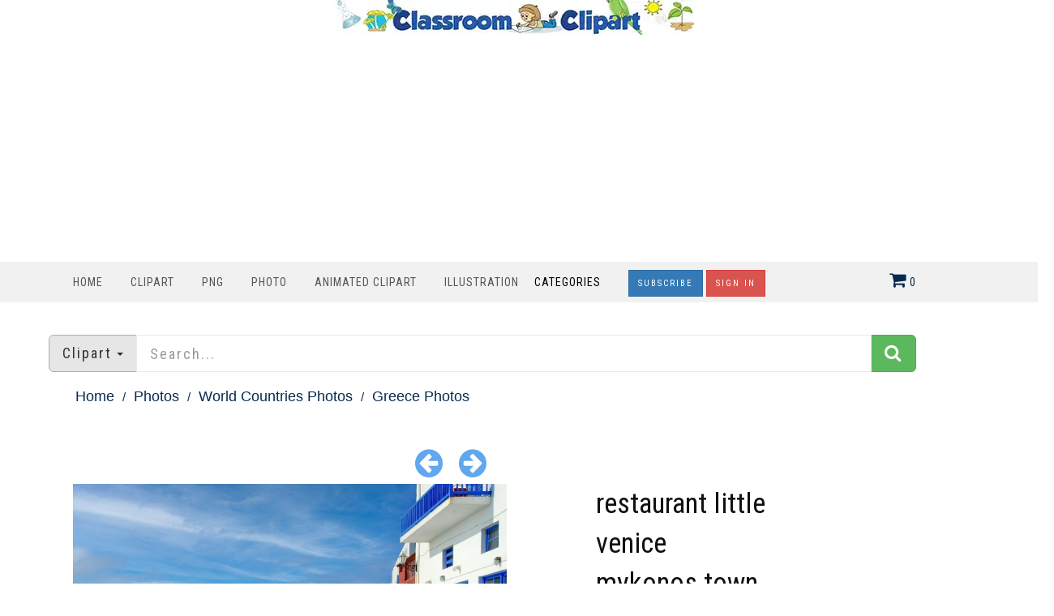

--- FILE ---
content_type: text/html; charset=utf-8
request_url: https://classroomclipart.com/image/photo/restaurant-little-venice-mykonos-town-9353b-31473.htm
body_size: 8925
content:
<!DOCTYPE html>
<html lang="en"><head>
	
	<meta charset="utf-8">
	<meta name="viewport" content="width=device-width, initial-scale=1.0">
	<link href="/image/images/favicon.gif" type="image/gif" rel="icon">
	<link href="https://classroomclipart.com/image/images/favicon.ico" type="image/gif" rel="shortcut icon">
	<link rel="apple-touch-icon" sizes="180x180" href="/image/images/apple-touch-icon-180x180.png">
	<meta name='robots' content='index, follow, max-image-preview:large, max-snippet:-1, max-video-preview:-1'>
	<title>Greece Photos-restaurant little venice mykonos town 9353b</title>
	<meta name="description" content="">
	<meta name="keywords" content="">
	<link rel="canonical" href="https://classroomclipart.com/image/photo/restaurant-little-venice-mykonos-town-9353b-31473.htm"><meta content="classroom_clipart:photo" property="og:type">
<meta content="https://classroomclipart.com/image/photo/restaurant-little-venice-mykonos-town-9353b-31473.htm" property="og:url">
<meta content="restaurant little venice mykonos town 9353b" property="og:title">
<meta content="" property="og:description">
<meta content="https://classroomclipart.com/image/static2/preview2/photo-restaurant-little-venice-mykonos-town-9353b-31473.jpg" property="og:image">
<meta content="classroomclipart" property="classroom_clipart:author">
<meta content="" property="classroom_clipart:category">
<meta content="1665780152" property="classroom_clipart:uploaded">
<meta content="Europe" property="classroom_clipart:tags" />
<meta content="Greece" property="classroom_clipart:tags" />
<meta content="Myconos" property="classroom_clipart:tags" />
<meta content="photo" property="classroom_clipart:tags" />
<meta content="picture" property="classroom_clipart:tags" />
<meta property="twitter:card" content="photo">
<meta property="twitter:site" content="@Classroom Clipart">
<meta property="twitter:creator" content="@classroomclipart">
<meta property="twitter:url" content="https://classroomclipart.com/image/photo/restaurant-little-venice-mykonos-town-9353b-31473.htm">
<meta property="twitter:title" content="restaurant little venice mykonos town 9353b">
<meta property="twitter:image" content="https://classroomclipart.com/image/static2/preview2/photo-restaurant-little-venice-mykonos-town-9353b-31473.jpg">

	
	
  <!--[if IE]><meta http-equiv='X-UA-Compatible' content='IE=edge,chrome=1'><![endif]-->
<link href="/image/templates/cliparts/styles.item.pure.css" rel="stylesheet">
<script src="/image/templates/cliparts/scripts.min.js?v=2" type="text/javascript"></script>
	<!-- Global site tag (gtag.js) - Google Analytics -->
	<script async src="https://www.googletagmanager.com/gtag/js?id=UA-8191424-1"></script>
	<script>
		window.dataLayer = window.dataLayer || [];
		  function gtag(){dataLayer.push(arguments);}
		  gtag('js', new Date());
		
		  gtag('config', 'UA-8191424-1');
	</script>
	<script type="text/javascript">
  var _gaq = _gaq || [];
  _gaq.push(['_setAccount', 'UA-8191424-1']);
  _gaq.push(['_trackPageview']);
  (function() {
    var ga = document.createElement('script'); ga.type = 'text/javascript'; ga.async = true;
    ga.src = ('https:' == document.location.protocol ? 'https://ssl' : 'http://www') + '.google-analytics.com/ga.js';
    var s = document.getElementsByTagName('script')[0]; s.parentNode.insertBefore(ga, s);
  })();
</script>
<script async src="https://pagead2.googlesyndication.com/pagead/js/adsbygoogle.js?client=ca-pub-6046499734384137"
     crossorigin="anonymous"></script>
	<style>
.bottom-page-wrap {
  position: relative;
  z-index: 19;
</style>
	<style>
.button {
  background-color: #2eb82e; /* Green */
  border: none;
  color: white;
  padding: 5px 20px;
  text-align: center;
  text-decoration: none;
  display: inline-block;
  font-size: 16px;
  margin: 4px 2px;
  cursor: pointer;
  border-radius: 5px;
}
.button2 {background-color: #008CBA;} /* Blue */
.button3 {background-color: #cc0000;} /* Red */
.button4 {background-color: #e7e7e7; color: black;} /* Gray */
.button5 {background-color: #555555;} /* Black */
.button6 {background-color: #ffaa00;} /* Blue */
.button7 {background-color: #00ace6;} /* Blue */
.button8 {background-color: #0059b3;} /* Blue */
.button9 {background-color: #99cc00;} /* Blue */
/* CSS */
.image-container2 {
    display: flex;
    justify-content: center;
}
 #search_columns {
            height: auto !important;
	 
        }
 .btn-danger2 {
  color: #fff;
  background-color: #193d6b;
  border-color: #d43f3a;
}
</style>
</head>
<body class="home blog cliparts-active">
<div class="container">
            <div class="row">
                <div class="col-md-12">
                   <div style=text-align:center;>
				     <a href="/" rel="home"><img src="https://classroomclipart.com/image/images/classroomclipart_title.webp" width="442" height="43" alt="Classroom Clipart Welcome Banner"></a>
            		</div>
        		</div>
				            <div class="row">
                <div class="col-md-12">
                   
<center>
	<script>
  // Initialize the agent on page load.
  const fpPromise = import('https://fpjscdn.net/v3/ZX01Eya9U1ues6SXYAkF')
    .then(FingerprintJS => FingerprintJS.load())

  // Get the visitorId when you need it.
  fpPromise
    .then(fp => fp.get())
    .then(result => {
      const visitorId = result.visitorId
      console.log(visitorId)
    })
</script>
<script async src="https://pagead2.googlesyndication.com/pagead/js/adsbygoogle.js?client=ca-pub-6046499734384137"
     crossorigin="anonymous"></script>
<!-- new crca horiz -->
<ins class="adsbygoogle"
     style="display:block"
     data-ad-client="ca-pub-6046499734384137"
     data-ad-slot="7869986891"
     data-ad-format="auto"
     data-full-width-responsive="true"></ins>
<script>
     (adsbygoogle = window.adsbygoogle || []).push({});
</script>
</center>
            		</div>
        		
        	</div>
        	</div>
    	</div>
    <nav class="navbar navbar-custom" role=
    "navigation">
        <div class="container">
            <div class="header-container">
                <div class="navbar-header">
                    <div class="navbar-toggle" data-target="#custom-collapse"
                    data-toggle="collapse">
                        <span class="sr-only">Toggle navigation</span>
                        <span class="icon-bar"></span> <span class=
                        "icon-bar"></span> <span class="icon-bar"></span>
                    </div>
                </div>
                
<div class="header-menu-wrap">
                    <div class="collapse navbar-collapse" id="custom-collapse">
                        <ul class="nav navbar-nav navbar-left" id=
                        "menu-menu-1" style="margin-top:10px">
                        <li class="menu-item" style="padding-left:0;padding-right:0px"><a href='https://classroomclipart.com'> Home</a></li>
                        <li class="menu-item" style="padding-left:0;padding-right:0px"><a href='/image/category/clipart.htm'> Clipart</a></li>
						<li class="menu-item" style="padding-left:0;padding-right:0px"><a href='/image/category/transparent-png.htm'> PNG</a></li>
                        <li class="menu-item" style="padding-left:0;padding-right:0px"><a href='/image/category/photos.htm'> Photo</a></li>
                        <li class="menu-item" style="padding-left:0;padding-right:0px"><a href='/image/category/animated-clipart.htm'> Animated Clipart</a></li>
						 <li class="menu-item" style="padding-left:0;padding-right:0px"><a href='/image/category/illustrations.htm'> Illustration</a></li>
                    	<li class="menu-item menu-item-has-children" style="padding-left:0;padding-right:30px;"> Categories</a>
                    		<ul class="sub-menu">
                    			<li><a href='/image/category/icons.htm'>Icons</a></li><li><a href='/image/category/emojis.htm'>Emojis</a></li><li><a href='/image/category/transparent-png.htm'>Transparent PNG</a></li><li><a href='/image/category/backgrounds.htm'>Backgrounds</a></li><li><a href='/image/category/avatars.htm'>Avatars</a></li><li><a href='/image/category/new-clipart-categories.htm'>New Clipart Categories</a></li><li><a href='/image/category/stickers.htm'>Stickers</a></li><li><a href='/image/category/clipart.htm'>Clipart</a></li><li><a href='/image/category/animated-clipart.htm'>Animated Clipart</a></li><li><a href='/image/category/photos.htm'>Photos</a></li><li><a href='/image/category/illustrations.htm'>Illustrations</a></li><li><a href='/image/category/videos.htm'>Videos</a></li><li><a href='/image/category/history-in-photos-and-illustrations.htm'>History in Photos and Illustrations</a></li><li><a href='/image/category/sounds.htm'>Sounds</a></li><li><a href='/image/category/photo-objects.htm'>Photo Objects</a></li>
                    		</ul>
						</li>
	
						
<a href="/image/signup/index.html"><button type="button" class="btn btn-primary btn-rounded { border-radius: 100px }" style="background-color:0000b9">Subscribe</button></a>
					<a href="https://mbrs.classroomclipart.com/image/members/login.php"><button type="button" class="btn btn-danger">Sign In</button></a>
	
                    </ul>
                    </div>
                </div>

                    <div class="navbar-cart-inner  dropdown hidden-xs hidden-sm" id="cart_desktop" style="float:left;margin-top:11px" onClick="location.href='/image/members/shopping_cart.php'"></div>
                            <div id='shopping_cart_lite'>Your Shopping Cart is empty.<script>
	cart_mass=new Array();
	cart_mass = [];
	cart_title=new Array();
	cart_title=[];
	cart_price=new Array();
	cart_price=[];
	cart_qty=new Array();
	cart_qty=[];
	cart_url=new Array();
	cart_url=[];
	cart_photo=new Array();
	cart_photo=[];
	cart_description=new Array();
	cart_description=[];
	cart_remove=new Array();
	cart_remove=[];
	cart_content_id=new Array();
	cart_content_id=[];
	</script><input type='hidden' id='list_cart_mass' value=""><input type='hidden' id='list_cart_title' value=""><input type='hidden' id='list_cart_price' value=""><input type='hidden' id='list_cart_qty' value=""><input type='hidden' id='list_cart_url' value=""><input type='hidden' id='list_cart_photo' value=""><input type='hidden' id='list_cart_description' value=""><input type='hidden' id='list_cart_remove' value=""><input type='hidden' id='list_cart_content_id' value=""></div>
										  <script>
											cart_word='Cart';
											cart_word_checkout='Checkout';
											cart_word_view='View Cart';
											cart_word_subtotal='Subtotal';
											cart_word_total='Total';
											cart_word_qty='Quantity';
											cart_word_item='Item';
											cart_word_delete='Delete';
											cart_currency1='$';
											cart_currency2='';
											site_root='/image/';
										  </script>
                </div>
                
            </div>
		</div>
    </nav>

        <div class="container">
        	<script>
function change_search(value,title){
   $('.hidden_search').val(value);
   $('.searchbar_text').html(title);
   if ( value == 'illustrations' ) {
      $('.hidden_search').val('photo');
      $('.hidden_category').val(4377);
   }
}

function apply_search() {
   search = $('#search_home').val().replaceAll(' ','-');

   if ( $('.hidden_category').val() == 4377 ) {   
      if ( search != '' ) {
         url='/image/search/' + search + '/category/illustrations.htm'
      } else {
         url='/image/category/illustrations.htm'
      }
      
   } else {
      if ( $('.hidden_search').val() == 'photo' ) { 
         url = '/image/search/photo/' + search
      } else if ( $('.hidden_search').val() == 'video' ) { 
         url = '/image/search/video/' + search
      } else if ( $('.hidden_search').val() == 'audio' ) { 
         url = '/image/search/audio/' + search
      } else if ( $('.hidden_search').val() == 'vector' ) { 
         url = '/image/search/vector/' + search
      } else {
         url = '/image/search/' + search
      }
   }
   location.href = url
   return false;
}

$(document).ready(function() {
    $(".dropdown-toggle").dropdown();
});
</script>
<form method="GET" class="home_search" style="margin-top:20px" onsubmit="return apply_search()">
   <input type="hidden" class="hidden_search" name="scontent" value="vector"><input type="hidden" class="hidden_category" name="acategory" value="5">
   <div class="input-group input-group-lg">
      <div class="input-group-btn dropdown">
         <button type="button" class="btn btn-default dropdown-toggle" data-toggle="dropdown" aria-haspopup="true"  id="dropdownMenu1" aria-expanded="false"><font class="searchbar_text" style="text-transform:none">Clipart</font> <span class="caret"></span></button>
         <ul class="dropdown-menu search_menu_text" role="menu" aria-labelledby="dropdownMenu1">
            <li><a href="javascript:change_search('photo','Photo')"><i class="fa fa-photo"></i>  Photo</a></li>
            <li><a href="javascript:change_search('video','Video')"><i class="fa fa-film"></i>  Video</a></li>
            <li><a href="javascript:change_search('vector','Clipart')"><i class="fa fa-paint-brush"></i>  Clipart</a></li>
            <li><a href="javascript:change_search('illustrations','Illustrations')"><i class="fa fa-paint-brush"></i>  Illustrations</a></li>
            <li role="separator" class="divider"></li>
            <li><a href="javascript:change_search('all','All&nbsp;files')"><i class="fa fa-check-square-o"></i>  All&nbsp;files</a></li>
         </ul>
      </div>
      <input type="text" placeholder="Search..." maxlength="20" class="form-control" autocomplete="off" name="search" id="search_home" /><span class="input-group-btn"><button class="btn btn-success" style="margin-top:0px;"><i class="fa fa-search"></i></button></span>
   </div>
</form>
    	</div>
		<div class="container second_page">

<div id='lightbox_menu_ok'></div><div id='lightbox_menu_error'></div><div id='lightbox' style='top:0px;left:0px;position:absolute;z-index:1000;display:none'></div>
<div class='modal fade' id='modal_window' tabindex='-1' role='dialog' aria-labelledby='myModalLabel' aria-hidden='true' data-backdrop='static'>
  <div class='modal-dialog'>
    <div class='modal-content'>
    </div>
  </div>
</div>			
		<script type="text/javascript" language="JavaScript">

cartitems=new Array();
cartprices=new Array();

	cartitems[0]=173533;
	cartprices[173533]=7;
		cartitems[1]=173534;
	cartprices[173534]=0;
		cartitems[2]=173530;
	cartprices[173530]=1;
		cartitems[3]=173531;
	cartprices[173531]=3;
		cartitems[4]=173532;
	cartprices[173532]=5;
	//The function adds an item into the shopping cart
function add_cart(x) {
	if(x==0) {
		value=document.getElementById("cart").value;
	}
	if(x==1) {
		value=document.getElementById("cartprint").value;
	}
    
    // Code automatically called on load finishing.
    if(cartprices[value]==0 && x==0)
    {
    	location.href="/image/members/count.php?type=photo&id="+document.getElementById("cart").value+"&id_parent=31473";
    }
    else
    {
   	 	jQuery.ajax({
			type:'POST',
			url:'/image/members/shopping_cart_add.php',
			data: 'id='+ value,
			success:function(data){
				if(document.getElementById('shopping_cart')) {
					document.getElementById('shopping_cart').innerHTML = data.box_shopping_cart;
				}
				if(document.getElementById('shopping_cart_lite')) {
					document.getElementById('shopping_cart_lite').innerHTML = data.box_shopping_cart_lite;
				}
				
				if(x==1) {
											location.href = data.redirect_url
									}
				else 
				{
											location.href = '/image/members/checkout.php';
									}
				
				if(typeof set_styles == 'function') 
				{
					set_styles();
				}
				
				if(typeof reload_cart == 'function') 
				{
					reload_cart();
				}	
			}
		});
	}
}
//Show EXIF
function exif_show(value) {
  	jQuery.ajax({
		type:'POST',
		url:'/image/members/exif.php',
		data:'id=' + value,
		success:function(data){
			if(document.getElementById('exif_content'))
			{
				document.getElementById('exif_content').innerHTML = data;
			}
		}
	});
}

//The function shows a download link
function add_download(a_type,a_parent,a_server) {
	if(document.getElementById("cart")) {
		location.href="/image/members/count.php?type="+a_type+"&id="+document.getElementById("cart").value+"&id_parent="+a_parent+"&server="+a_server;
	}
}

//Hide reviews
function reviews_hide() {
	document.getElementById('reviewscontent').innerHTML ="";
	$("#reviewscontent").slideUp("slow");
}
//Show pixels/inches
function show_size(value) {
	if($('#link_size1_'+value).hasClass('link_pixels')) {
		$('#p'+value+' div.item_pixels').css({'display':'none'});
		$('#p'+value+' div.item_inches').css({'display':'block'});
		$('#link_size1_'+value).removeClass("link_pixels");
		$('#link_size1_'+value).addClass("link_inches");
		$('#link_size2_'+value).removeClass("link_inches");
		$('#link_size2_'+value).addClass("link_pixels");
	}
	else {
		$('#p'+value+' div.item_pixels').css({'display':'block'});
		$('#p'+value+' div.item_inches').css({'display':'none'});
		$('#link_size1_'+value).removeClass("link_inches");
		$('#link_size1_'+value).addClass("link_pixels");
		$('#link_size2_'+value).removeClass("link_pixels");
		$('#link_size2_'+value).addClass("link_inches");
	}
}


//Show prices by license
function apanel(x) {
	sizeboxes=new Array();
			sizeboxes[0]=4583;
				sizeboxes[1]=4584;
				sizeboxes[2]=4585;
				sizeboxes[3]=4586;
				sizeboxes[4]=4587;
				sizeboxes[5]=4588;
			
	//Rights managed and Contact Us
	if(document.getElementById("license1")) {
		sizeboxes[sizeboxes.length]=1;
	}
	
	//Hide item cart button
	if(document.getElementById("item_button_cart")) {
		if(x==0) {
			document.getElementById("item_button_cart").style.display='none';
		}
		else
		{
			document.getElementById("item_button_cart").style.display='block';
		}
	}
	for(i=0;i<sizeboxes.length;i++) {
		if(document.getElementById('p'+sizeboxes[i].toString())) {
			if(sizeboxes[i]==x)
			{
	document.getElementById('p'+sizeboxes[i].toString()).style.display ='inline';
			}
			else
			{
	document.getElementById('p'+sizeboxes[i].toString()).style.display ='none';
			}
		}
	}
}
//Show added items 
function xcart(x) {
	for(i=0;i<cartitems.length;i++) {
		if(document.getElementById('tr_cart'+cartitems[i].toString())) {
			if(cartitems[i]==x)
			{
	document.getElementById('tr_cart'+cartitems[i].toString()).className ='tr_cart_active';
	document.getElementById('cart').value =x;
			}
			else
			{
	document.getElementById('tr_cart'+cartitems[i].toString()).className ='tr_cart';
			}
		}
	}
	    var aRadio = document.getElementsByTagName('input'); 
	    for (var i=0; i < aRadio.length; i++)
	    { 
	        if (aRadio[i].type != 'radio') continue; 
	        if (aRadio[i].value == x) aRadio[i].checked = true; 
	    } 

}
		
//Video mp4/mov preview
function lightboxon_istock(fl,width,height,event,rt) {
	rcontent="<video   width='"+width+"' height='"+height+"' autoplay controls><source src='"+fl+"' type='video/mp4'></video>";

	preview_moving(rcontent,width,height,event);
}
function show_more(value) {
	$(".modal-content").not('.modal-content2').load(value);
    $(".modal-content").not('.modal-content2').modal({
	  backdrop: false
	});
}

</script></div>
<div style="padding:0px 10px 0px 10px">
<div class="item_path">
	<ul>
		<li class="first"><a href="/">Home</a></li>
		<li><a href="/image/category/photos.htm">Photos</a></li><li><a href="/image/category/world-countries-photos.htm">World Countries Photos</a></li><li class="last">Greece Photos</li><li><a href='/image/category/greece-photos.htm'>Greece Photos</a></li>
	</ul>
	<div class="clearfix"></div>
</div>
<div class="row">
    <div class="file_links row">
        		
				<div class="col-lg-6 col-md-6 next_previous">
					
						<a href="/image/photo/pelican-mykonos-town-greece-2269a-31472.htm" title="Previous"><i class="fa fa-arrow-circle-left"></i></a>
					&nbsp;&nbsp;&nbsp;
					
						<a href="/image/photo/rhodes-greece-31474.htm" title="Next"><i class="fa fa-arrow-circle-right"></i></a>
					
				</div>
        <div class="col-lg-6 col-md-6">
					
				</div>
        </div>
    <div class="col-lg-6 col-md-6">
        
            
          <center><center><img src='/image/static2/preview2/photo-restaurant-little-venice-mykonos-town-9353b-31473.jpg' class='img-responsive' alt=''></center></center>

			<div class='file_details'>
				<h2>Image Description</h2><span><b>Description:</b> <br><br></span>	
		<h2>Keywords</h2>
			<a href='/image/search/Europe' class='kw'>Europe</a> <a href='/image/search/Greece' class='kw'>Greece</a> <a href='/image/search/Myconos' class='kw'>Myconos</a> <a href='/image/search/photo' class='kw'>photo</a> <a href='/image/search/picture' class='kw'>picture</a> 		
			<hr />
		  
	
<h2>Share File</h2>
        <a href="https://www.facebook.com/sharer.php?u=https%3A%2F%2Fclassroomclipart.com%2Fimage%2Fphoto%2Frestaurant-little-venice-mykonos-town-9353b-31473.htm&title=restaurant+little+venice+mykonos+town+9353b&picture=https%3A%2F%2Fclassroomclipart.com%2Fimage%2Fstatic2%2Fpreview2%2Fphoto-restaurant-little-venice-mykonos-town-9353b-31473.jpg" target="_blank" class="btn btn-md btn-default">&nbsp;<i  class="fa fa-facebook"></i></a>
        <a href="https://twitter.com/home?status=https%3A%2F%2Fclassroomclipart.com%2Fimage%2Fphoto%2Frestaurant-little-venice-mykonos-town-9353b-31473.htm&title=restaurant+little+venice+mykonos+town+9353b" target="_blank" class="btn btn-md btn-primary">&nbsp;<i  class="fa fa-twitter"></i></a> 
        <a href="https://pinterest.com/pin/create/button/?url=https%3A%2F%2Fclassroomclipart.com%2Fimage%2Fphoto%2Frestaurant-little-venice-mykonos-town-9353b-31473.htm&media=https%3A%2F%2Fclassroomclipart.com%2Fimage%2Fstatic2%2Fpreview2%2Fphoto-restaurant-little-venice-mykonos-town-9353b-31473.jpg&description=restaurant+little+venice+mykonos+town+9353b" target="_blank" class="btn btn-md btn-danger">&nbsp;<i  class="fa fa-pinterest"></i></a>
		</div>
    </div>   

    <div class="col-lg-3 col-md-3">
    	<h1 class="product_title entry-title">restaurant little venice mykonos town 9353b</h1>
      <div class="row">
       	<div class="col-lg-4 col-md-4 col-sm-4"><b>ID:31473</b></div>
       	<div class="col-lg-4 col-md-4 col-sm-4">
       	</div>
       </div>
       <hr / style="margin-bottom:0px">
		
		<div class="cart-actions">
			<div class="addto">
				<div style='margin-bottom:6px;margin-top:15px' class='price_license'><a href='/image/members/license.php'>License:</a></b> <input type='radio' name='license' id='license4583' value='4583' style='margin-left:20px;margin-right:10px'  onClick='apanel(4583);' checked><label for='license4583' >Standard</label></div><div name='p4583' id='p4583' style='display:inline'><table border='0' cellpadding='0' cellspacing='0' class='table_cart'><tr valign='top'><th width='20%'>Title</th><th width='20%' class='hidden-xs hidden-sm'>Type</th><th class='hidden-xs hidden-sm'><a href="javascript:show_size('4583');" id='link_size1_4583' class='link_pixels'>Pixels</a>&nbsp;<a href="javascript:show_size('4583');" id='link_size2_4583' class='link_inches'>Inches</a></th><th>free image download / price</th><th></th></tr><tr class='tr_cart' id='tr_cart173534'><td onClick='xcart(173534);'>Free Download</td><td onClick='xcart(173534);' class='hidden-xs hidden-sm'>JPG</td><td onClick='xcart(173534);' class='hidden-xs hidden-sm'><div class='item_pixels'>1000&nbsp;x&nbsp;664&nbsp;px</div><div class='item_inches' style='display:none'>3.33&quot;&nbsp;x&nbsp;2.21&quot;&nbsp;@&nbsp;300&nbsp;dpi</div></td><td nowrap onClick='xcart(173534);'><span class='price'>Free Download</span></td><td onClick='xcart(173534);'><input type='radio'  id='cart' name='cart' value='173534' checked></td></tr><tr class='tr_cart' id='tr_cart173531'><td onClick='xcart(173531);'>Medium JPG</td><td onClick='xcart(173531);' class='hidden-xs hidden-sm'>JPG</td><td onClick='xcart(173531);' class='hidden-xs hidden-sm'><div class='item_pixels'>2500&nbsp;x&nbsp;1659&nbsp;px</div><div class='item_inches' style='display:none'>8.33&quot;&nbsp;x&nbsp;5.53&quot;&nbsp;@&nbsp;300&nbsp;dpi</div></td><td nowrap onClick='xcart(173531);'><span class='price'>$3.00 </span></td><td onClick='xcart(173531);'><input type='radio'  id='cart' name='cart' value='173531' ></td></tr><tr class='tr_cart' id='tr_cart173532'><td onClick='xcart(173532);'>Large JPG</td><td onClick='xcart(173532);' class='hidden-xs hidden-sm'>JPG</td><td onClick='xcart(173532);' class='hidden-xs hidden-sm'><div class='item_pixels'>2759&nbsp;x&nbsp;1831&nbsp;px</div><div class='item_inches' style='display:none'>9.20&quot;&nbsp;x&nbsp;6.10&quot;&nbsp;@&nbsp;300&nbsp;dpi</div></td><td nowrap onClick='xcart(173532);'><span class='price'>$5.00 </span></td><td onClick='xcart(173532);'><input type='radio'  id='cart' name='cart' value='173532' ></td></tr></table></div><input id='item_button_cart' class='add_to_cart' type='button' onclick="add_cart(0)" value='Download'><h2 style='margin-top:20px'>Files:</h2><p><b>JPG:</b> 2759x1831px&nbsp@&nbsp;3.92 Mb.</p>
			</div>
			<div style="clear:both"></div>
		</div>
    <h4>To Download the free version of the clipart  - Select Free Clipart Download and Press Download Button. To purchase an instant download, select the image and the download button. Use your shopping cart to checkout. </h4>
		<p>Membership includes all available JPG file sizes, PNG,  GIF and file formats. See <a href="/members.htm">Membership Info</a></p>
		<p>Questions? Contact sales@classroomclipart.com</p>
<div class='file_details4'>
					<h2>File Details</h2>
					<span><b>Category:</b> <a href='/image/category/greece-photos.htm'>Greece Photos</a></span><br>

			
			
			
				
		</div>
        </div>
    <div class="col-lg-3 col-md-3">
<script async src="https://pagead2.googlesyndication.com/pagead/js/adsbygoogle.js"></script>
<!-- classroomverti -->
<ins class="adsbygoogle"
     style="display:block"
     data-ad-client="ca-pub-6046499734384137"
     data-ad-slot="5402661840"
     data-ad-format="auto"
     data-full-width-responsive="true"></ins>
<script>
     (adsbygoogle = window.adsbygoogle || []).push({});
</script>
		<br>
		<script async src="https://pagead2.googlesyndication.com/pagead/js/adsbygoogle.js"></script>
<!-- classroomverti -->
<ins class="adsbygoogle"
     style="display:block"
     data-ad-client="ca-pub-6046499734384137"
     data-ad-slot="5402661840"
     data-ad-format="auto"
     data-full-width-responsive="true"></ins>
<script>
     (adsbygoogle = window.adsbygoogle || []).push({});
</script>
		</div>
  </div>
<center>
<script async src="https://pagead2.googlesyndication.com/pagead/js/adsbygoogle.js"></script>
<!-- classroomverti -->
<ins class="adsbygoogle"
     style="display:block"
     data-ad-client="ca-pub-6046499734384137"
     data-ad-slot="5402661840"
     data-ad-format="auto"
     data-full-width-responsive="true"></ins>
<script>
     (adsbygoogle = window.adsbygoogle || []).push({});
</script>
<div class="clearfix"></div>
</center>
  
<hr />
<div class="products related">
	<center><h2>Related Images</h2></center>
	<ul class="products">
		<div class="product col-md-3"><div style="height:175px;position:relative"><a href="/image/photo/olympiagreece8841l-35908.htm"><img alt="Olympia-Greece_8841L" src="/image/static2/preview1/photo-olympiagreece8841l-35908.jpg"  class="img-responsive" style="max-height:175px;position:absolute;bottom:0;left:0"></a></div><div style="height:100px;width:200px"><a href="/image/photo/olympiagreece8841l-35908.htm"><h4><br>Olympia-Greece_8841L</h4></a></div></div>
<div class="product col-md-3"><div style="height:175px;position:relative"><a href="/image/photo/olympiagreece8838l-35907.htm"><img alt="Olympia-Greece_8838L" src="/image/static2/preview1/photo-olympiagreece8838l-35907.jpg"  class="img-responsive" style="max-height:175px;position:absolute;bottom:0;left:0"></a></div><div style="height:100px;width:200px"><a href="/image/photo/olympiagreece8838l-35907.htm"><h4><br>Olympia-Greece_8838L</h4></a></div></div>
<div class="product col-md-3"><div style="height:175px;position:relative"><a href="/image/photo/olympiagreece8827l2-35906.htm"><img alt="Olympia-Greece_8827l2" src="/image/static2/preview1/photo-olympiagreece8827l2-35906.jpg"  class="img-responsive" style="max-height:175px;position:absolute;bottom:0;left:0"></a></div><div style="height:100px;width:200px"><a href="/image/photo/olympiagreece8827l2-35906.htm"><h4><br>Olympia-Greece_8827l2</h4></a></div></div>
<div class="product col-md-3"><div style="height:175px;position:relative"><a href="/image/photo/olympiagreece8817l-35905.htm"><img alt="Olympia-Greece_8817L" src="/image/static2/preview1/photo-olympiagreece8817l-35905.jpg"  class="img-responsive" style="max-height:175px;position:absolute;bottom:0;left:0"></a></div><div style="height:100px;width:200px"><a href="/image/photo/olympiagreece8817l-35905.htm"><h4><br>Olympia-Greece_8817L</h4></a></div></div>
<div class="product col-md-3"><div style="height:175px;position:relative"><a href="/image/photo/olympiagreece8816l-35904.htm"><img alt="Olympia-Greece_8816L" src="/image/static2/preview1/photo-olympiagreece8816l-35904.jpg"  class="img-responsive" style="max-height:175px;position:absolute;bottom:0;left:0"></a></div><div style="height:100px;width:200px"><a href="/image/photo/olympiagreece8816l-35904.htm"><h4><br>Olympia-Greece_8816L</h4></a></div></div>
<div class="product col-md-3"><div style="height:175px;position:relative"><a href="/image/photo/olympiagreece8802l-35903.htm"><img alt="Olympia-Greece_8802L" src="/image/static2/preview1/photo-olympiagreece8802l-35903.jpg"  class="img-responsive" style="max-height:175px;position:absolute;bottom:0;left:0"></a></div><div style="height:100px;width:200px"><a href="/image/photo/olympiagreece8802l-35903.htm"><h4><br>Olympia-Greece_8802L</h4></a></div></div>
<div class="product col-md-3"><div style="height:175px;position:relative"><a href="/image/photo/olympiagreece8797l-35902.htm"><img alt="Olympia-Greece_8797L" src="/image/static2/preview1/photo-olympiagreece8797l-35902.jpg"  class="img-responsive" style="max-height:175px;position:absolute;bottom:0;left:0"></a></div><div style="height:100px;width:200px"><a href="/image/photo/olympiagreece8797l-35902.htm"><h4><br>Olympia-Greece_8797L</h4></a></div></div>
<div class="product col-md-3"><div style="height:175px;position:relative"><a href="/image/photo/olympiagreece8794l-35901.htm"><img alt="Olympia-Greece_8794L" src="/image/static2/preview1/photo-olympiagreece8794l-35901.jpg"  class="img-responsive" style="max-height:175px;position:absolute;bottom:0;left:0"></a></div><div style="height:100px;width:200px"><a href="/image/photo/olympiagreece8794l-35901.htm"><h4><br>Olympia-Greece_8794L</h4></a></div></div>

	</ul>
</div>
<div class="clearfix"></div>
  
	<center>
<script async src="https://pagead2.googlesyndication.com/pagead/js/adsbygoogle.js?client=ca-pub-6046499734384137"
     crossorigin="anonymous"></script>
<!-- new crca horiz -->
<ins class="adsbygoogle"
     style="display:block"
     data-ad-client="ca-pub-6046499734384137"
     data-ad-slot="7869986891"
     data-ad-format="auto"
     data-full-width-responsive="true"></ins>
<script>
     (adsbygoogle = window.adsbygoogle || []).push({});
</script>
<div class="clearfix"></div>
</center>
<div class="clearfix"></div>
  
	<hr />
<div class="products related">
	<center><h2>Related Categories</h2></center>
<ul class="products">
	<div class="product col-md-3"><div style="height:175px;position:relative"><a href="/image/vector-clipart/explore-the-vibrant-essence-of-ancient-greece-through-art-75025.htm"><img alt="Explore the Vibrant Essence of Ancient Greece Through Art" src="/image/static8/preview1/explore-the-vibrant-essence-of-ancient-greece-through-art-75025.jpg"  class="img-responsive" style="max-height:175px;position:absolute;bottom:0;left:0"></a></div><div style="height:100px;width:200px"><a href="/image/vector-clipart/explore-the-vibrant-essence-of-ancient-greece-through-art-75025.htm"><h4><br>Explore the Vibrant Essence of Ancient Greece Through Art</h4></a></div></div>
<div class="product col-md-3"><div style="height:175px;position:relative"><a href="/image/vector-clipart/greek-solider-stands-with-a-sword-and-shield-73076.htm"><img alt="Greek solider stands with a sword and shield" src="/image/static7/preview1/greek-solider-stands-with-a-sword-and-shield-73076.jpg"  class="img-responsive" style="max-height:175px;position:absolute;bottom:0;left:0"></a></div><div style="height:100px;width:200px"><a href="/image/vector-clipart/greek-solider-stands-with-a-sword-and-shield-73076.htm"><h4><br>Greek solider stands with a sword and shield</h4></a></div></div>
<div class="product col-md-3"><div style="height:175px;position:relative"><a href="/image/vector-clipart/young-boy-dressed-in-a-ancient-greek-tunic-71027.htm"><img alt="young boy dressed in a ancient Greek tunic" src="/image/static7/preview1/young-boy-dressed-in-a-ancient-greek-tunic-71027.jpg"  class="img-responsive" style="max-height:175px;position:absolute;bottom:0;left:0"></a></div><div style="height:100px;width:200px"><a href="/image/vector-clipart/young-boy-dressed-in-a-ancient-greek-tunic-71027.htm"><h4><br>young boy dressed in a ancient Greek tunic</h4></a></div></div>
<div class="product col-md-3"><div style="height:175px;position:relative"><a href="/image/vector-clipart/greek-philosopher-wearing-traditional-clothing-70442.htm"><img alt="greek  philosopher wearing traditional clothing" src="/image/static7/preview1/greek--philosopher-wearing-traditional-clothing-70442.jpg"  class="img-responsive" style="max-height:175px;position:absolute;bottom:0;left:0"></a></div><div style="height:100px;width:200px"><a href="/image/vector-clipart/greek-philosopher-wearing-traditional-clothing-70442.htm"><h4><br>greek  philosopher wearing traditional clothing</h4></a></div></div>
<div class="product col-md-3"><div style="height:175px;position:relative"><a href="/image/vector-clipart/wise-ancient-greek-philosopher-70435.htm"><img alt="wise Ancient Greek philosopher" src="/image/static7/preview1/wise-ancient-greek-philosopher-70435.jpg"  class="img-responsive" style="max-height:175px;position:absolute;bottom:0;left:0"></a></div><div style="height:100px;width:200px"><a href="/image/vector-clipart/wise-ancient-greek-philosopher-70435.htm"><h4><br>wise Ancient Greek philosopher</h4></a></div></div>
<div class="product col-md-3"><div style="height:175px;position:relative"><a href="/image/vector-clipart/poseidon-holding-a-trident-and-standing-on-a-rock-clipart-69542.htm"><img alt="Poseidon holding a trident and standing on a rock clipart" src="/image/static7/preview1/poseidon-holding-a-trident-and-standing-on-a-rock-clipart-69542.jpg"  class="img-responsive" style="max-height:175px;position:absolute;bottom:0;left:0"></a></div><div style="height:100px;width:200px"><a href="/image/vector-clipart/poseidon-holding-a-trident-and-standing-on-a-rock-clipart-69542.htm"><h4><br>Poseidon holding a trident and standing on a rock clipart</h4></a></div></div>
<div class="product col-md-3"><div style="height:175px;position:relative"><a href="/image/vector-clipart/greek-god-olympia-dressed-in-a-toga-clipart-69541.htm"><img alt="greek god olympia dressed in a toga clipart" src="/image/static7/preview1/greek-god-olympia-dressed-in-a-toga-clipart-69541.jpg"  class="img-responsive" style="max-height:175px;position:absolute;bottom:0;left:0"></a></div><div style="height:100px;width:200px"><a href="/image/vector-clipart/greek-god-olympia-dressed-in-a-toga-clipart-69541.htm"><h4><br>greek god olympia dressed in a toga clipart</h4></a></div></div>
<div class="product col-md-3"><div style="height:175px;position:relative"><a href="/image/vector-clipart/ancient-greek-man-wearing-a-toga-clipart-69538.htm"><img alt="ancient greek man wearing a toga clipart" src="/image/static7/preview1/ancient-greek-man-wearing-a-toga-clipart-69538.jpg"  class="img-responsive" style="max-height:175px;position:absolute;bottom:0;left:0"></a></div><div style="height:100px;width:200px"><a href="/image/vector-clipart/ancient-greek-man-wearing-a-toga-clipart-69538.htm"><h4><br>ancient greek man wearing a toga clipart</h4></a></div></div>

</ul>
</div>
<div class="clearfix"></div>
 
<center>
<script async src="https://pagead2.googlesyndication.com/pagead/js/adsbygoogle.js?client=ca-pub-6046499734384137"
     crossorigin="anonymous"></script>
<!-- new crca horiz -->
<ins class="adsbygoogle"
     style="display:block"
     data-ad-client="ca-pub-6046499734384137"
     data-ad-slot="7869986891"
     data-ad-format="auto"
     data-full-width-responsive="true"></ins>
<script>
     (adsbygoogle = window.adsbygoogle || []).push({});
</script>
</center>
<div class="clearfix"></div></div>
        <div class="bottom-page-wrap">
            <div class="module-small bg-dark shop_isle_footer_sidebar">
					<div class="container">Classroom Clipart - Thousands of clip art images, clipart,illustrations and photographs for every occasions.Over 2,000 clip art related categories to choose from.</div><br>

                <div class="container">
                    <div class="row">
                        <div class="col-sm-6 col-md-3 footer-sidebar-wrap">
                            <aside class="widget widget_text">
                                <h3 class="widget-title">clipart</h3>
                             <ul>
  <li><a href="/image/category/school-clipart.htm">School Clipart</a></li>
  <li><a href="/image/category/animal-clipart.htm">Animal Clipart</a></li>
  <li><a href="/image/category/people-clipart.htm">People Clipart</a></li>
 <li><a href="/image/category/holiday-clipart.htm">Holiday Clipart</a></li>
 <li><a href="/image/category/science-clipart.htm">Science Clipart</a></li>
<li><a href="/image/members/new_images.php">What's New</a></li>
                                </ul>
                            </aside>
                        </div>
                        <div class="col-sm-6 col-md-3 footer-sidebar-wrap">
                            <aside class="widget widget_text">
                                <h3 class="widget-title">Popular Categories</h3>
                               <ul>
   <li><a href="/image/category/clipart.htm"> Clipart</a></li>
  <li><a href="/image/category/photos.htm">Photos</a></li>
  <li><a href="/image/category/animated-clipart.htm">Animations</a></li>
 <li><a href="/image/category/illustrations.htm">Illustrations</a></li>
 <li><a href="/image/category/videos.htm">Videos</a></li>
                                </ul>
                            </aside>
                        </div>
                        <div class="col-sm-6 col-md-3 footer-sidebar-wrap">
                            <aside class="widget widget_text">
                               <h3 class="widget-title">Photos clipart</h3>
                               <ul>
<li><a href="/clipart/Nature_and_Environment.htm">Nature Photos</a></li>
  <li><a href="/image/category/world-countries.htm">Places Around the World</a></li>
                                    <li><a href="/image/category/plant-photos.htm">Plants and Flowers</a></li>
 <li><a href="/image/category/people-pictures.htm">People Pictures</a></li>
 <li><a href="/image/category/animal-photos.htm">Animal Photos</a></li>
                                </ul>
                            </aside>
                        </div>
                        <div class="col-sm-6 col-md-3 footer-sidebar-wrap">
                            <aside class="widget widget_text">
                     <h3 class="widget-title">Site info</h3>
                                <ul>
  <li><a href="/image/pages/about-us.html">About Us</a></li>
  <li><a href="/members.htm">Membership Information</a></li>
   <li><a href="/image/pages/contact-information.html">Contact &Support</a></li>
    <li><a href="/image/pages/privacy-policy.html">Privacy Policy</a></li>
 <li><a href="/image/pages/copyright-information.html">Copyright Information</a></li>
                                </ul>
                            </aside>
                        </div>
                    </div>
                </div>
            </div>
            <footer class="footer bg-dark">
                <hr class="divider-d">
                <div class="container">
                    <div class="row">
                        <div class="col-sm-12">
                            <p class="copyright font-alt">Copyright © 2026 | Classroom Clipart |All rights reserved</p>
                        </div>
                      
                    </div>
                </div>
            </footer>
        </div>
 
    <div class="scroll-up">
        <a href="#totop"><i class="arrow_carrot-2up"></i></a>
    </div>
    <div style="display:none"></div>

</body>
</html>

--- FILE ---
content_type: text/html; charset=utf-8
request_url: https://www.google.com/recaptcha/api2/aframe
body_size: 267
content:
<!DOCTYPE HTML><html><head><meta http-equiv="content-type" content="text/html; charset=UTF-8"></head><body><script nonce="6Qc1ZYNdonJ6wZtDH8kFCQ">/** Anti-fraud and anti-abuse applications only. See google.com/recaptcha */ try{var clients={'sodar':'https://pagead2.googlesyndication.com/pagead/sodar?'};window.addEventListener("message",function(a){try{if(a.source===window.parent){var b=JSON.parse(a.data);var c=clients[b['id']];if(c){var d=document.createElement('img');d.src=c+b['params']+'&rc='+(localStorage.getItem("rc::a")?sessionStorage.getItem("rc::b"):"");window.document.body.appendChild(d);sessionStorage.setItem("rc::e",parseInt(sessionStorage.getItem("rc::e")||0)+1);localStorage.setItem("rc::h",'1768853382056');}}}catch(b){}});window.parent.postMessage("_grecaptcha_ready", "*");}catch(b){}</script></body></html>